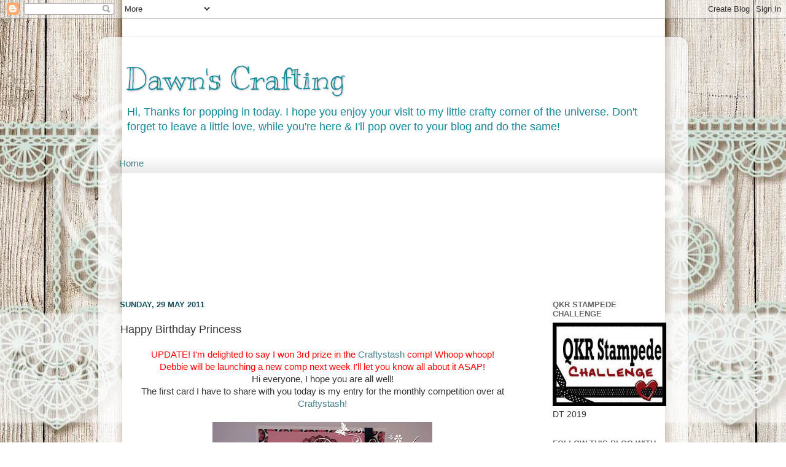

--- FILE ---
content_type: text/html; charset=UTF-8
request_url: http://dawn-dawnscrafting.blogspot.com/b/stats?style=BLACK_TRANSPARENT&timeRange=ALL_TIME&token=APq4FmCTCtSsRtm-c4xALWVEu10_sQGoh7IbtwOvK5fTpLu9aA357LW46t7zd_Vc6atvZcaBKO3tVthiWUVQqcLiux5tDwOgHA
body_size: 252
content:
{"total":1146321,"sparklineOptions":{"backgroundColor":{"fillOpacity":0.1,"fill":"#000000"},"series":[{"areaOpacity":0.3,"color":"#202020"}]},"sparklineData":[[0,5],[1,8],[2,26],[3,7],[4,7],[5,4],[6,6],[7,6],[8,7],[9,21],[10,16],[11,16],[12,8],[13,75],[14,100],[15,36],[16,5],[17,4],[18,5],[19,5],[20,4],[21,12],[22,7],[23,9],[24,3],[25,29],[26,15],[27,10],[28,12],[29,11]],"nextTickMs":180000}